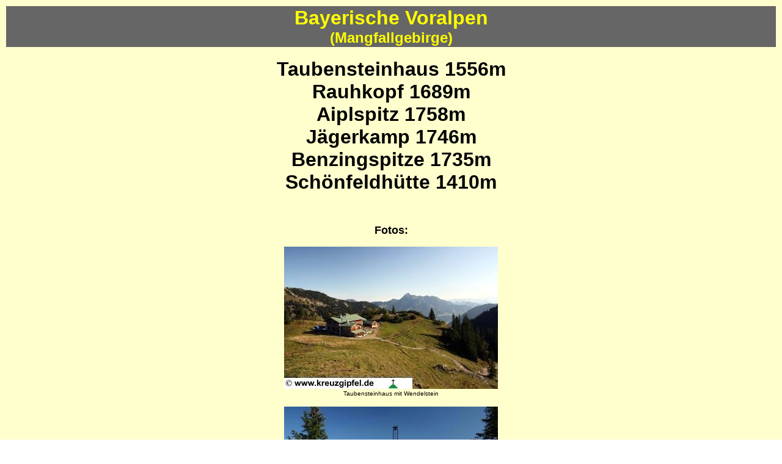

--- FILE ---
content_type: text/html
request_url: https://www.kreuzgipfel.de/aiplspitz.htm
body_size: 11411
content:
<html>
<head>
<title>Aiplspitz - J&auml;gerkamp - Benzingspitze</title>
<meta http-equiv="Content-Type" content="text/html; charset=iso-8859-1">
</head>

<body background="hb2.jpg" bgcolor="#FFFFFF">
<table border="0" width="100%">
  <tr bgcolor="#666666"> 
    <td width="center"> 
      <div align="center"><font color="#FFFF00" size="6" face="Arial, Helvetica, sans-serif"><b>Bayerische Voralpen<br>
      </b></font><font color="#FFFF00" size="5" face="Arial, Helvetica, sans-serif"><b>(Mangfallgebirge)</b></font></div>    </td>
  </tr>
</table>
<div align="center"> 
  <p align="center"><font size="6"><span style='mso-bidi-font-size:12.0pt'><font face="Arial, Helvetica, sans-serif"><b>Taubensteinhaus 
    1556m<br>
    Rauhkopf 1689m<br>
    Aiplspitz 1758m<br>
    J&auml;gerkamp 1746m<br>
    Benzingspitze 1735m<br>
    Sch&ouml;nfeldh&uuml;tte 1410m</b></font></span></font></p>
  <p align="center">&nbsp;</p>
  <p align="center"><font size="4" face="Arial, Helvetica, sans-serif"><strong>Fotos:</strong></font></p>
</div>
<div align="center"> 
  <p><font size="1"><img src="aiplspitz/aiplspitz01.jpg" width="350" height="233"><font face="Arial, Helvetica, sans-serif"><br>
    Taubensteinhaus mit Wendelstein</font></font></p>
  <p><font size="1"><img src="aiplspitz/aiplspitz02.jpg" width="350" height="233"><font face="Arial, Helvetica, sans-serif"><br>
    Gedenkkreuz am Taubensteinhaus</font></font></p>
  <p><font size="1"><img src="aiplspitz/aiplspitz03.jpg" width="350" height="233"><font face="Arial, Helvetica, sans-serif"><br>
    Rauhkopfgipfel mit Aiplspitz</font></font></p>
  <p><font size="1"><img src="aiplspitz/aiplspitz04.jpg" width="350" height="233"><font face="Arial, Helvetica, sans-serif"><br>
  Sch&ouml;nfeldalm mit J&auml;gerkamp und Benzingspitze</font></font></p>
  <p><font size="1"><img src="aiplspitz/aiplspitz05.jpg" width="350" height="233"><font color="#000000"><font color="#000000"><font face="Arial, Helvetica, sans-serif"><br>
    Tanzeck und Aiplspitz</font></font></font></font></p>
  <p><font size="1"><img src="aiplspitz/aiplspitz06.jpg" width="350" height="237"><font color="#000000"><font face="Arial, Helvetica, sans-serif"><br>
  Bayerl&auml;nder H&uuml;tte</font></font></font></p>
  <p><font size="1"><img src="aiplspitz/aiplspitz07.jpg" width="350" height="233"><font color="#000000"><font face="Arial, Helvetica, sans-serif"><br>
    Schnittlauchmoosalm mit Benzingspitze</font></font></font></p>
  <p><font size="1"><img src="aiplspitz/aiplspitz08.jpg" width="350" height="233"><font face="Arial, Helvetica, sans-serif"><br>
    Aiplspitz</font></font></p>
  <p><font size="1"><img src="aiplspitz/aiplspitz09.jpg" width="350" height="233"><font face="Arial, Helvetica, sans-serif"><br>
    Wendelstein</font></font></p>
  <p><font size="1"><img src="aiplspitz/aiplspitz10.jpg" width="350" height="233"><font face="Arial, Helvetica, sans-serif"><br>
    Aiplspitz und Tanzeck</font></font></p>
  <p><font size="1"><img src="aiplspitz/aiplspitz11.jpg" width="350" height="233"><font color="#000000"><font color="#000000"><font face="Arial, Helvetica, sans-serif"><br>
  J&auml;gerkampgipfel mit Aiplspitz</font></font></font></font></p>
  <p><font size="1"><img src="aiplspitz/aiplspitz12.jpg" width="350" height="233"><font color="#000000"><font face="Arial, Helvetica, sans-serif"><br>
  J&auml;gerbauernalm, hinten Neuhaus mit Schliersee</font></font></font></p>
  <p><font size="1"><img src="aiplspitz/aiplspitz13.jpg" width="350" height="236"><font color="#000000"><font face="Arial, Helvetica, sans-serif"><br>
    Schliersee</font></font></font></p>
  <p><font size="1"><img src="aiplspitz/aiplspitz14.jpg" width="350" height="238"><font face="Arial, Helvetica, sans-serif"><br>
  J&auml;gerbauernalm</font></font></p>
  <p><font size="1"><img src="aiplspitz/aiplspitz15.jpg" width="350" height="233"><font color="#000000"><font face="Arial, Helvetica, sans-serif"><br>
    Hochmiesing und Rotwand, davor Rauhkopf</font></font></font></p>
  <p><font size="1"><img src="aiplspitz/aiplspitz16.jpg" width="350" height="233"><font face="Arial, Helvetica, sans-serif"><br>
  Sch&ouml;nfeldalm</font></font></p>
  <p><font size="1"><img src="aiplspitz/aiplspitz17.jpg" width="350" height="233"><font color="#000000"><font face="Arial, Helvetica, sans-serif"><br>
    Benzingspitze</font></font></font></p>
  <p><font size="1"><img src="aiplspitz/aiplspitz18.jpg" width="350" height="233"><font face="Arial, Helvetica, sans-serif"><br>
  Sch&ouml;nfeldh&uuml;tte</font></font></p>
  <p><font size="1"><img src="aiplspitz/aiplspitz19.jpg" width="350" height="233"><font color="#000000"><font face="Arial, Helvetica, sans-serif"><br>
    Spitzingsee mit Bodenschneid und Brecherspitz beim Abstieg zum Spitzingsattel</font><font face="Arial, Helvetica, sans-serif"></font></font></font></p>
  <p>&nbsp;</p>
  <p><font size="4" face="Arial, Helvetica, sans-serif"><strong>Tour-Details:</strong></font></p>
  <div align="center">
    <table border="1" width="90%">
      <tr> 
        <td width="15%" height="6"> <p><font size="2"><b><font face="Arial, Helvetica, sans-serif">Gebirge:</font></b></font></p></td>
        <td width="85%" height="6"><font color="#000000" size="2" face="Arial, Helvetica, sans-serif">Bayerische Voralpen - Mangfallgebirge</font></td>
      </tr>
      <tr> 
        <td><b><font size="2" face="Arial, Helvetica, sans-serif">Talort:</font></b></td>
        <td><font color="#000000" size="2" face="Arial, Helvetica, sans-serif">Spitzingsee, 
          ca. 1080m </font></td>
      </tr>
      <tr> 
        <td width="15%"><b><font size="2" face="Arial, Helvetica, sans-serif">Ausgangspunkt/<br>
  Parkmöglichkeit:<br>
          </font></b></td>
        <td width="85%"><font size="2" face="Arial, Helvetica, sans-serif">Spitzingsee, 
          Bergstation der Taubensteinbahn 1613m, kostenloser Parkplatz an der 
          Talstation.</font></td>
      </tr>
      <tr> 
        <td><b><font size="2" face="Arial, Helvetica, sans-serif">H&uuml;tten:</font></b></td>
        <td><font color="#000000" size="2" face="Arial, Helvetica, sans-serif">Taubensteinhaus 
          1556m<br>
          Sch&ouml;nfeldh&uuml;tte 1410m</font></td>
      </tr>
      <tr> 
        <td><b><font size="2" face="Arial, Helvetica, sans-serif">Dauer:</font></b></td>
        <td><font color="#000000" size="2" face="Arial, Helvetica, sans-serif">1-Tages-Tour</font></td>
      </tr>
      <tr> 
        <td><b><font size="2" face="Arial, Helvetica, sans-serif">H&ouml;chster 
          Punkt :</font></b></td>
        <td><font color="#000000" size="2" face="Arial, Helvetica, sans-serif">Aiplspitz 
          1758m </font></td>
      </tr>
      <tr> 
        <td width="15%"><b><font size="2" face="Arial, Helvetica, sans-serif">Tourenverlauf:</font></b></td>
        <td width="85%"><font size="2" face="Arial, Helvetica, sans-serif"><span style='mso-bidi-font-size:12.0pt'>Bergstation 
          Taubensteinbahn - Taubensteinhaus - Rauhkopf - Schnittlauchmoosalm - 
          Tanzeck - Aiplspitz - Tanzeck - J&auml;gerkamp - Benzingspitz - Sch&ouml;nfeldh&uuml;tte 
          - Spitzingsattel - Spitzingsee - Parkplatz Talstation</span></font></td>
      </tr>
      <tr>
        <td><strong><font size="2" face="Arial, Helvetica, sans-serif">Distanz:</font></strong></td>
        <td><font color="#000000" size="2" face="Arial, Helvetica, sans-serif"> ca. 9,6 km</font></td>
      </tr>
      <tr> 
        <td width="15%"><b><font size="2" face="Arial, Helvetica, sans-serif">H&ouml;henmeter:</font></b></td>
        <td width="85%"><font color="#000000" size="2" face="Arial, Helvetica, sans-serif"> 
          ca. 550 Hm Auf + 1050 Hm Ab</font></td>
      </tr>
      <tr> 
        <td><b><font size="2" face="Arial, Helvetica, sans-serif">Gehzeit:</font></b></td>
        <td><font color="#000000" size="2" face="Arial, Helvetica, sans-serif"> 
          4,5 Std.</font></td>
      </tr>
      <tr> 
        <td width="15%"><b><font size="2" face="Arial, Helvetica, sans-serif"><b>Anforderungen/<br>
          Schwierigkeit:</b></font></b></td>
        <td width="85%"><font color="#000000" size="2" face="Arial, Helvetica, sans-serif">Vom 
          Tanzeck zum Aiplspitz Trittsicherheit und Schwindelfreiheit erforderlich, 
          zwei mit Seil gesicherte Stellen, am Grat ein paar Stellen Klettern 
          I. </font></td>
      </tr>
      <tr> 
        <td width="15%"><font face="Arial, Helvetica, sans-serif"><b><font size="2" face="Arial, Helvetica, sans-serif">Sehenswertes:</font></b></font></td>
        <td width="85%"><font color="#000000" size="2" face="Arial, Helvetica, sans-serif">Rundsicht 
          von allen Gipfeln auf Mangfallgebirge und zum Alpenhauptkamm. Tiefblicke 
          zu den H&uuml;tten. Vom J&auml;gerkamp sch&ouml;ne Sicht zum Schliersee.</font></td>
      </tr>
      <tr> 
        <td><b><font size="2" face="Arial, Helvetica, sans-serif">Hinweise/Tipps:</font></b></td>
        <td><font color="#000000" size="2" face="Arial, Helvetica, sans-serif">-</font></td>
      </tr>
      <tr> 
        <td width="15%"><b><font size="2" face="Arial, Helvetica, sans-serif">Wanderkarte:</font></b></td>
        <td width="85%"><font size="2" face="Arial, Helvetica, sans-serif">Kompass-Wanderkarte 
          Nr. 8 - &quot;Tegernsee - Schliersee&quot;</font></td>
      </tr>
      <tr> 
        <td><b><font size="2" face="Arial, Helvetica, sans-serif">Link:</font></b></td>
        <td><font color="#000000" size="2" face="Arial, Helvetica, sans-serif">Taubensteinhaus: 
          www.taubensteinhaus.de<br>
          Sch&ouml;nfeldh&uuml;tte: www.schoenfeldhuette.de</font></td>
      </tr>
      <tr> 
        <td><font size="2" face="Arial"><strong>Begehungsjahr:</strong></font></td>
        <td><font size="2" face="Arial">2008</font></td>
      </tr>
    </table>
    <p>&nbsp;</p>
    <p><font size="4" face="Arial, Helvetica, sans-serif"><strong>GPS-Daten:</strong></font></p>
    <table width="456" border="1">
      <tr>
        <td width="188"><font size="2" face="Arial, Helvetica, sans-serif">GPX-Track:</font></td>
        <td width="252"><font size="2" face="Arial, Helvetica, sans-serif"><a href="aiplspitz.gpx" target="_blank">aiplspitz.gpx</a></font></td>
      </tr>
      <tr>
        <td><font size="2" face="Arial, Helvetica, sans-serif">Parkplatz-Koordinaten:</font></td>
        <td><p><font size="2" face="Arial, Helvetica, sans-serif">
            <!DOCTYPE HTML PUBLIC "-//W3C//DTD HTML 4.0 Transitional//EN">
          47.665611, 11.889472<br>
          47&deg;39'56.2&quot;N 11&deg;53'22.1&quot;E</font></p></td>
      </tr>
    </table>
    <p>&nbsp;</p>
  <p><font color="#000000"><b><font face="Arial, Helvetica, sans-serif" size="3"><font face="Arial, Helvetica, sans-serif"><font size="1">Falls 
          Sie &uuml;ber eine Suchmaschine auf diese Seite gekommen sind und die 
          Navigationsleisten<br>
nicht sehen, gelangen Sie hier zu: </font></font></font><font face="Arial, Helvetica, sans-serif" size="1"><a href="index.htm" target="_top" onClick="javascript:if(document.all)this.blur();"> Touren&uuml;bersicht</a> --- <a href="btimpressum.htm">Impressum</a> --- <a href="btdatenschutz.htm">Datenschutz</a></font></b></font></p>
    <p>&nbsp;</p>
  </div>
</div>
</body>
</html>
